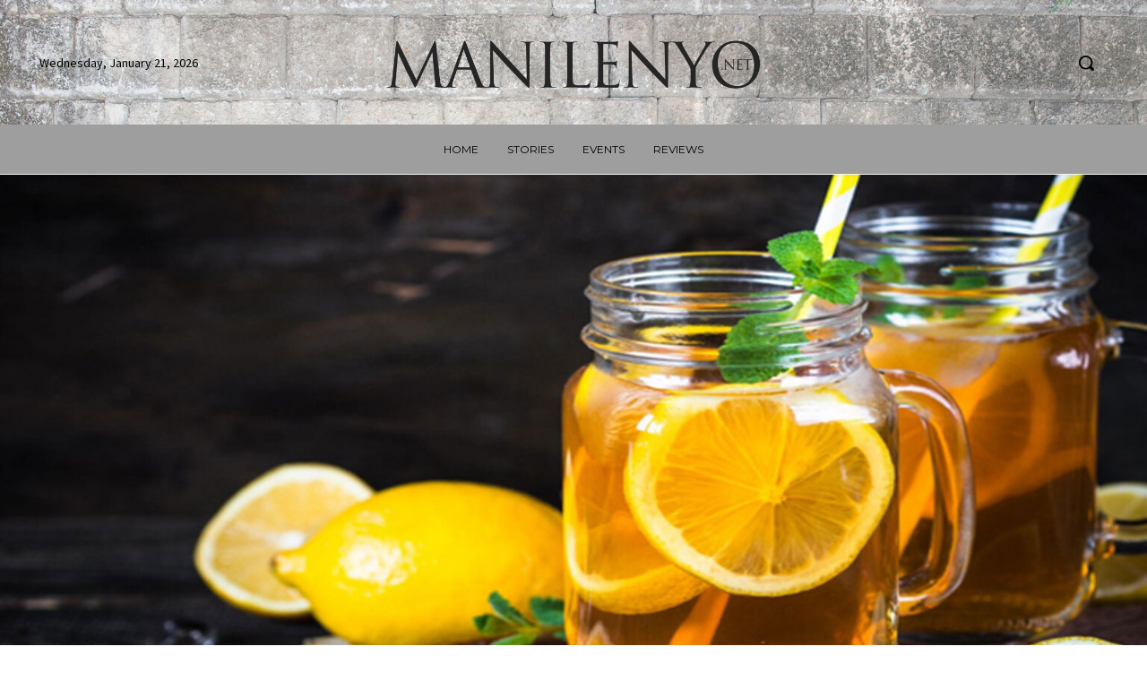

--- FILE ---
content_type: text/html; charset=UTF-8
request_url: https://manilenyo.net/wp-admin/admin-ajax.php?td_theme_name=Newspaper&v=12.7
body_size: -167
content:
{"3111":5}

--- FILE ---
content_type: text/css
request_url: https://manilenyo.net/wp-content/plugins/daftplug-facebook-reactions/public/assets/css/style-public.css?ver=2.6
body_size: 2313
content:
@font-face {
    font-family: 'DaftPlug';
    src: url('./fonts/daftplug-light.woff') format('woff'),
         url('./fonts/daftplug-light.woff2') format('woff2'),
         url('./fonts/daftplug-light.ttf') format('truetype');
    font-weight: 200;
    font-style: normal
}

@font-face {
    font-family: 'DaftPlug';
    src: url('./fonts/daftplug-normal.woff') format('woff'),
         url('./fonts/daftplug-normal.woff2') format('woff2'),
         url('./fonts/daftplug-normal.ttf') format('truetype');
    font-weight: normal;
    font-style: normal;
}

@font-face {
    font-family: 'DaftPlug';
    src: url('./fonts/daftplug-medium.woff') format('woff'),
         url('./fonts/daftplug-medium.woff2') format('woff2'),
         url('./fonts/daftplug-medium.ttf') format('truetype');
    font-weight: 500;
    font-style: normal
}

@font-face {
    font-family: 'DaftPlug';
    src: url('./fonts/daftplug-bold.woff') format('woff'),
         url('./fonts/daftplug-bold.woff2') format('woff2'),
         url('./fonts/daftplug-bold.ttf') format('truetype');
    font-weight: 700;
    font-style: normal
}

@font-face {
    font-family: 'DaftPlug';
    src: url('./fonts/daftplug-italic.woff') format('woff'),
         url('./fonts/daftplug-italic.woff2') format('woff2'),
         url('./fonts/daftplug-italic.ttf') format('truetype');
    font-weight: normal;
    font-style: italic;
}

.daftplugPublic div, .daftplugPublic span, .daftplugPublic applet, .daftplugPublic object, .daftplugPublic iframe,
.daftplugPublic h1, .daftplugPublic h2, .daftplugPublic h3, .daftplugPublic h4, .daftplugPublic h5, .daftplugPublic h6, .daftplugPublic p, .daftplugPublic blockquote, .daftplugPublic pre,
.daftplugPublic a, .daftplugPublic abbr, .daftplugPublic acronym, .daftplugPublic address, .daftplugPublic big, .daftplugPublic cite, .daftplugPublic code,
.daftplugPublic del, .daftplugPublic dfn, .daftplugPublic em, .daftplugPublic img, .daftplugPublic ins, .daftplugPublic kbd, .daftplugPublic q, .daftplugPublic s, .daftplugPublic samp,
.daftplugPublic small, .daftplugPublic strike, .daftplugPublic strong, .daftplugPublic sub, .daftplugPublic sup, .daftplugPublic tt, .daftplugPublic var,
.daftplugPublic b, .daftplugPublic u, .daftplugPublic i,
.daftplugPublic dl, .daftplugPublic dt, .daftplugPublic dd, .daftplugPublic ol, .daftplugPublic ul, .daftplugPublic li,
.daftplugPublic fieldset, .daftplugPublic form, .daftplugPublic label, .daftplugPublic legend,
.daftplugPublic table, .daftplugPublic caption, .daftplugPublic tbody, .daftplugPublic tfoot, .daftplugPublic thead, .daftplugPublic tr, .daftplugPublic th, .daftplugPublic td,
.daftplugPublic article, .daftplugPublic aside, .daftplugPublic canvas, .daftplugPublic details, .daftplugPublic embed, 
.daftplugPublic figure, .daftplugPublic figcaption, .daftplugPublic footer, .daftplugPublic header, .daftplugPublic hgroup, 
.daftplugPublic menu, .daftplugPublic nav, .daftplugPublic output, .daftplugPublic section, .daftplugPublic summary,
.daftplugPublic time, .daftplugPublic mark, .daftplugPublic audio, .daftplugPublic video {
    margin: 0;
    padding: 0;
    border: 0;
    font-size: 100%;
    font: inherit;
    vertical-align: baseline;
}

.daftplugPublic article, .daftplugPublic aside, .daftplugPublic details, .daftplugPublic figcaption, .daftplugPublic figure, 
.daftplugPublic footer, .daftplugPublic header, .daftplugPublic hgroup, .daftplugPublic menu, .daftplugPublic nav, .daftplugPublic section {
    display: block;
}

.daftplugPublic ol, .daftplugPublic ul {
    list-style: none;
}

.daftplugPublic blockquote, .daftplugPublic q {
    quotes: none;
}

.daftplugPublic blockquote:before, .daftplugPublic blockquote:after,
.daftplugPublic q:before, .daftplugPublic q:after {
    content: '';
    content: none;
}

.daftplugPublic table {
    border-collapse: collapse;
    border-spacing: 0;
}

.daftplugPublic {
    position: relative;
    overflow: hidden;
    -webkit-font-smoothing: antialiased;
    font: normal 18px/1.555 'DaftPlug', -apple-system, BlinkMacSystemFont, 'Segoe UI', Roboto, Helvetica, sans-serif, Arial, 'Apple Color Emoji', 'Segoe UI Emoji', 'Segoe UI Symbol';
    transition: all .2s ease;
}

.daftplugPublic .daftplugPublicTooltip {
    user-select: none;
    pointer-events: none;
    position: absolute;
    text-align: center;
    font-size: 12px;
    text-transform: none;
    line-height: 1;
    font-weight: 500;
    max-width: 200px;
    white-space: nowrap;
    overflow: hidden;
    text-overflow: ellipsis;
    padding: 8px 10px;
    border-radius: 25px;
    background: #3e4650;
    color: #fff;
    z-index: 1000;
    bottom: calc(100% + 5px);
    left: 50%;
    transform: translate(-50%, -.5em);
    animation: daftplugTooltip 200ms ease forwards;
}

.daftplugPublic .daftplugPublicFacebookReactions {
    text-align: center;
    display: block;
    margin: 20px 0;
    line-height: 0;
}

.daftplugPublic .daftplugPublicFacebookReactions_title {
    font-size: 18px;
    font-weight: 500;
    text-align: center;
    line-height: 20px;
    max-width: 100%;
    margin-bottom: 40px;
    text-decoration: none;
    -webkit-user-select: none;
}

.daftplugPublic .daftplugPublicFacebookReactions_list {
    background: #ffffff;
    display: -webkit-box;
    display: -ms-flexbox;
    display: inline-block;
    border: 1px solid rgba(0, 0, 0, 0.1);
    border-radius: 50px;
    -webkit-box-shadow: 5px 5px 20px rgba(0, 0, 0, 0.45);
    box-shadow: 5px 5px 20px rgba(0, 0, 0, 0.45);
    line-height: 0;
}

.daftplugPublic .daftplugPublicFacebookReactions_item {
    display: inline-block;
    width: 70px;
    height: 70px;
    margin: -9px;
    cursor: pointer;
    position: relative;
    -webkit-transition: 200ms;
    transition: 200ms;
}

.daftplugPublic .daftplugPublicFacebookReactions_item::before {
    content: attr(data-label);
    font-size: 11px;
    color: #fff;
    background: rgba(0, 0, 0, .75);
    display: inline-block;
    font-weight: bold;
    padding: 0 6px;
    border-radius: 10px;
    box-sizing: border-box;
    position: absolute;
    line-height: 18px;
    max-width: 100%;
    width: unset;
    word-break: keep-all;
    overflow: hidden;
    top: -10px;
    left: 50%;
    opacity: 0;
    -webkit-transform: translateX(-50%);
    transform: translateX(-50%);
    -webkit-transition: opacity 50ms ease;
    transition: opacity 50ms ease;
    text-decoration: none;
    text-overflow: ellipsis;
    -webkit-user-select: none;
}

.daftplugPublic .daftplugPublicFacebookReactions_item::after {
    content: attr(data-count);
    font-size: 8px;
    color: #fff;
    background: #d81111;
    display: inline-block;
    font-weight: bold;
    padding: 0 4px;
    border-radius: 50px;
    box-sizing: border-box;
    position: absolute;
    line-height: 13px;
    max-width: 100%;
    width: unset;
    overflow: hidden;
    top: 15px;
    right: 11.3px;
    text-decoration: none;
    text-overflow: ellipsis;
    -webkit-user-select: none;
}

.daftplugPublic .daftplugPublicFacebookReactions_item:hover {
    -webkit-transform: scale( 1.23077) translate(0, -4px);
    transform: scale( 1.23077) translate(0, -4px);
}

.daftplugPublic .daftplugPublicFacebookReactions_item:active {
    -webkit-transform: scale( 1.33) translate(0, -4px);
    transform: scale( 1.33) translate(0, -4px);
}

.daftplugPublic .daftplugPublicFacebookReactions_item:hover::before {
    opacity: 1;
}

.daftplugPublic .daftplugPublicFacebookReactions_item.-active {
    -webkit-transform: scale( 1.13077) translate(0, -4px);
    transform: scale( 1.13077) translate(0, -4px);
}

.daftplugPublic .daftplugPublicFacebookReactions_item.-active:before {
    opacity: 1;
}

.daftplugPublic .daftplugPublicFacebookReactions_item.-like.-active::before {
    background: #6687c4;
}

.daftplugPublic .daftplugPublicFacebookReactions_item.-love.-active::before {
    background: #f25268;
}

.daftplugPublic .daftplugPublicFacebookReactions_item.-haha.-active::before  {
    background: #f0ba15;
}

.daftplugPublic .daftplugPublicFacebookReactions_item.-wow.-active::before  {
    background: #f0ba15;
}

.daftplugPublic .daftplugPublicFacebookReactions_item.-sad.-active::before  {
    background: #f0ba15;
}

.daftplugPublic .daftplugPublicFacebookReactions_item.-angry.-active::before {
    background: #f7714b;
}

.daftplugPublic .daftplugPublicFacebookReactions_image {
    width: 100%;
	margin: 0;
	padding: 0;
    vertical-align: middle;
}

.daftplugPublic .daftplugPublicFacebookReactionsShare {
    background: rgba(0, 0, 0, 0);
    color: #365899;
    -webkit-transition: all .15s;
    transition: all .15s;
    margin: 25px 0;
    display: none;
    vertical-align: middle;
    text-align: center;
}

.daftplugPublic .daftplugPublicFacebookReactionsShare_button, a.daftplugPublicFacebookReactionsShare_button {
    border: none;
    margin: 0 5px;
    border-radius: 30px;
    color: #fff;
    cursor: pointer;
    font-weight: bold;
    font-size: 14px;
    line-height: 10px;
    text-decoration: none !important;
    vertical-align: middle;
    -moz-transition: background 0.2s ease-in-out;
    -o-transition: background 0.2s ease-in-out;
    -webkit-transition: background 0.2s ease-in-out;
    transition: background 0.2s ease-in-out;
}

.daftplugPublic .daftplugPublicFacebookReactionsShare_button:hover {
    color: #fff;
}

.daftplugPublic .daftplugPublicFacebookReactionsShare_button.-facebook {
    padding: 8px 10px 8px 26px;
}

.daftplugPublic .daftplugPublicFacebookReactionsShare_button.-twitter {
    padding: 8px 10px 8px 32px;
}

.daftplugPublic .daftplugPublicFacebookReactionsNotification {
    border-radius: 4px;
    background: #f9f9f9;
    border: 1px solid transparent;
    -webkit-box-shadow: 0 0 6px rgba(0, 0, 0, .1);
    box-shadow: 0 0 6px rgba(0, 0, 0, .1);
    bottom: 30px;
    left: 30px;
    position: fixed;
    width: 245px;
    z-index: 99999999999999;
    cursor: pointer;
    -webkit-animation: daftplugPublicFacebookReactionsHolyGrill .6s cubic-bezier(.73, -.485, .145, 1.62);
    animation: daftplugPublicFacebookReactionsHolyGrill .6s cubic-bezier(.73, -.485, .145, 1.62);
    display: none;
    -webkit-transition: all .3s ease;
    -o-transition: all .3s ease;
    transition: all .3s ease;
}

.daftplugPublic .daftplugPublicFacebookReactionsNotification_container {
    padding: 7px;
    font-size: 14px;
    display: -webkit-box;
    display: -ms-flexbox;
    display: flex;
    margin: 0;
}

.daftplugPublic .daftplugPublicFacebookReactionsNotification_avatar {
    margin-right: 5px;
}

.daftplugPublic .daftplugPublicFacebookReactionsNotification_image {
    border-radius: 50%;
    height: 35px;
    width: 35px;
    max-width: 35px;
    max-height: 35px;
    border: 1px solid rgba(0, 0, 0, .1);
    margin: 0;
    padding: 0;
}

.daftplugPublic .daftplugPublicFacebookReactionsNotification_message {
    line-height: 17px;
}

.daftplugPublic .daftplugPublicFacebookReactionsNotification_text {
    margin-top: 0;
    color: #1d2129;
    font-weight: 600;
}

.daftplugPublic .daftplugPublicFacebookReactionsNotification_postTitle {
    font-weight: normal;
}

.daftplugPublic .daftplugPublicFacebookReactionsNotification_meta {
    display: -webkit-box;
    display: -ms-flexbox;
    display: flex;
    margin-top: 7px;
    margin-left: -6px;
}

.daftplugPublic .daftplugPublicFacebookReactionsNotification_time {
    color: #90949c;
    padding: 4px 0;
}

.daftplugPublic .daftplugPublicFacebookReactionsNotification_emoji {
    width: 27px;
    height: 27px;
    display: inline-block;
    background-repeat: no-repeat;
    background-size: cover;
}

.daftplugPublic .daftplugPublicFacebookReactionsNotification_close {
    background-repeat: no-repeat;
    background-size: 36px 615px;
    background-position: -16px -564px;
    height: 19px;
    width: 19px;
    right: 4px;
    top: 8px;
    position: absolute;
    cursor: pointer;
    display: inline-block;
}

@-webkit-keyframes daftplugTooltip {
    to {
        opacity: .9;
        transform: translate(-50%, 0);
    }
}

@keyframes daftplugTooltip {
    to {
        opacity: .9;
        transform: translate(-50%, 0);
    }
}

@-webkit-keyframes daftplugPublicFacebookReactionsHolyGrill {
  0% {
    opacity: 0;
    -webkit-transform: translate3d(0, -80px, 0);
    transform: translate3d(0, -80px, 0);
  }

  100% {
    opacity: .96;
    -webkit-transform: none;
    transform: none;
  }
}

@keyframes daftplugPublicFacebookReactionsHolyGrill {
  0% {
    opacity: 0;
    -webkit-transform: translate3d(0, -80px, 0);
    transform: translate3d(0, -80px, 0);
  }

  100% {
    opacity: .96;
    -webkit-transform: none;
    transform: none;
  }
}

@media only screen and (max-width: 768px) {
    .daftplugPublic .daftplugPublicFacebookReactions_item {
        width: 55px;
        height: 55px;
    }
}